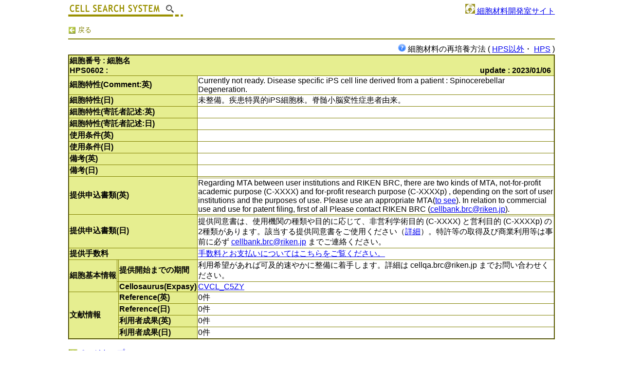

--- FILE ---
content_type: text/html;charset=UTF-8
request_url: https://cellbank.brc.riken.jp/cell_bank/CellInfo/?cellNo=HPS0602&lang=Ja
body_size: 13117
content:
<!DOCTYPE HTML PUBLIC "-//W3C//DTD HTML 5.0 Transitional//EN">








	

	

	





<!DOCTYPE html>
<html>
	<head>
		<title>
			
		CELL SEARCH SYSTEM -CELL BANK-  (RIKEN BRC)  [HPS0602 : ]
	
		</title>
		<meta http-equiv="Content-Type" content="text/html; charset=UTF-8" />
<meta http-equiv="Content-Script-Type" content="text/javascript" />
<meta http-equiv="Content-Style-Type" content="text/css" />

<script type="text/javascript" src="/cell_bank/js/common.js"></script>
<script src="/cell_bank/jquery/lib/jquery-1.7.2.min.js"></script>
<script src="/cell_bank/jquery/lib/jquery-ui-1.8.21.min.js"></script>

	
	<!-- Global site tag (gtag.js) - Google Analytics -->
	<script async src="https://www.googletagmanager.com/gtag/js?id=UA-119779424-1"></script>
	<script>
	  window.dataLayer = window.dataLayer || [];
	  function gtag(){dataLayer.push(arguments);}
	  gtag('js', new Date());

	  gtag('config', 'UA-119779424-1');
	</script>
	
	<meta name="google-site-verification" content="ojbqZUR7K7lGK5UBswQATvaEwK9uQdJTX2EorIn0q8M" />

	<meta name="keywords" content="cell, bank, RIKEN, BRC, Bio Resource,
	human, cord blood, mesenchymal stem cells, animal, mammals, cancer,
	RCB, ç´°è, çåå­¦ç ç©¶æ, ãã¤ãªãªã½ã¼ã¹, ãã, iPS, ES, èå¸¯è¡, éèç³», å¹¹ç´°è, ä¸æ­»å, åç©, ç¶ä»£, ç">

<script type="text/javascript">
	$(function() {
		$(":reset").click(function() {
			$('input[type="text"], input[type="radio"], input[type="checkbox"], textarea, select').val("").removeAttr('checked').removeAttr('selected');
			return false;
		});
	});

	function startLoading() {
		$("#loading").show();
		$("#fade").css("opacity", "0.3").show();
	}

	function endLoading() {
		$("#fade").fadeOut(100);
		$("#loading").fadeOut(100);
	}
</script>

		
		<style type="text/css">
			/* The Modal (background) */
			.address-modal {
			    display: none; /* Hidden by default */
			    position: fixed; /* Stay in place */
			    z-index: 1; /* Sit on top */
			    padding-top: 1px; /* Location of the box */
			    left: 0;
			    top: 0;
			    width: 100%; /* Full width */
			    height: 100%; /* Full height */
			    overflow: auto; /* Enable scroll if needed */
			    background-color: rgb(0,0,0); /* Fallback color */
			    background-color: rgba(0,0,0,0.4); /* Black w/ opacity */
			}

			/* Modal layer */
			.address-modal-layer {
			    background-color: #fefefe;
			    margin: auto;
			    padding: 0px;
			    border: 1px solid #888;
			    width: 50%;
			}

			/* Modal Content */
			.address-modal-content {
				padding: 10px 10px 10px 10px;
			    width: 100%;
			    height: 100%;
			}

			/* The Close Button */
			.address-close {
				padding: 0px 10px;
			    color: #aaaaaa;
			    float: right;
			    font-size: 28px;
			    font-weight: bold;
			}

			.address-close:hover,
			.address-close:focus {
			    color: #000;
			    text-decoration: none;
			    cursor: pointer;
			}

			.address-modal-table{
			    width: 95%;
			}

			.address-modal-table table{
				border: 1px #888 solid;
			}

			.address-modal-table td, .address-modal-table th {
				border: 1px #888 solid;
				padding: 10px 10px 5px 10px;
			}
		</style>

		<script type="text/javascript">
			var addrModal;
			function showAddressPopup(popupId) {
				this.addrModal = document.getElementById(popupId)
				this.addrModal.style.display = "block";
			}
			function closeAddressPopup() {
				if (window.event.target == this.addrModal) {
			    	this.addrModal.style.display = "none";
			    }
			}
			function closeAddressPopup2(popupId) {
				document.getElementById(popupId).style.display = "none";
			}
		</script>
        <link rel="shortcut icon" href="https://cellbank.brc.riken.jp/cell_bank/images/favicon_c.ico">
	
	</head>
	<body
		>
		
		
		
                    <a href="https://cellbank.brc.riken.jp/cell_bank/WebSearch/?lang=Ja"><img src="/cell_bank/images/search_title.png" alt="検索画面" align=left /></a>
                                    <div align="right"><a href="https://cell.brc.riken.jp/ja/" target="_blank" rel="noopener noreferrer"><img src="/cell_bank/images/cell.ico"width="20px"> 細胞材料開発室サイト</a></div>
                        <br>
                        <a href="javascript:history.back()" class="backlink"><img src="/cell_bank/images/arrow_back.png" alt="戻る" /> 戻る</a>
                        <hr class="searchheader">
		
		
		
		
		





<link rel="stylesheet" href="/cell_bank/styles/cell_common.css" />
<link rel="stylesheet" href="/cell_bank/styles/cell_detail.css" />

<div class="result-list">
	<div class="row">
		<div class="col-xs-12">
			<div class="table-responsive">
				<a name="cellTop"></</a>

				<div class="comment">
					
						
							<img src="/cell_bank/images/blue64_q.png" alt="" width="16px">
							細胞材料の再培養方法 (
							<a href="https://cell.brc.riken.jp/ja/manual/thawing_of_frozen_ampoules" target="_blank" rel="noopener noreferrer">HPS以外</a>・
							<a href="https://cell.brc.riken.jp/ja/manual/vitrification" target="_blank" rel="noopener noreferrer">HPS</a> )
						
						
					
				</div>

				
				
				
					
				
				
				<table border="1">
					<tr>
						<td colspan="5" class="tdcolor-head">
							
								細胞番号 : 細胞名
								
							<br />HPS0602 : 
						<span style="float: right;padding-right:5px;">
						&nbsp;update : 2023/01/06
						</span>
						</td>
					</tr>
						
						
							<tr>
								<td colspan="3" class="tdcolor">細胞特性(Comment:英)</td><td colspan="2">Currently not ready. Disease specific iPS cell line derived from a patient : Spinocerebellar Degeneration. </td>
							</tr>
							<tr>
								<td colspan="3" class="tdcolor">細胞特性(日)</td><td colspan="2">未整備。疾患特異的iPS細胞株。脊髄小脳変性症患者由来。</td>
							</tr>
							<tr>
								<td colspan="3" class="tdcolor">細胞特性(寄託者記述:英)</td><td colspan="2"></td>
							</tr>
							<tr>
								<td colspan="3" class="tdcolor">細胞特性(寄託者記述:日)</td><td colspan="2"></td>
							</tr><!--
							<tr>
								<td colspan="3" class="tdcolor">使用条件(カテゴリ)</td><td colspan="2"></td>
							</tr>-->
							<tr>
								<td colspan="3" class="tdcolor">使用条件(英)</td><td colspan="2"></td>
							</tr>
							<tr>
								<td colspan="3" class="tdcolor">使用条件(日)</td><td colspan="2"></td>
							</tr>
							<tr>
								<td colspan="3" class="tdcolor">備考(英)</td><td colspan="2"></td>
							</tr>
							<tr>
								<td colspan="3" class="tdcolor">備考(日)</td><td colspan="2"></td>
							</tr>
							

							<tr>
								<td rowspan="2"colspan="3" class="tdcolor">提供申込書類(英)</td>
								<td colspan="2">
									
								</td>
							</tr>
							<tr>
								<td colspan="2">
									Regarding MTA between user institutions and RIKEN BRC, there are two kinds of MTA, not-for-profit academic purpose (C-XXXX) and for-profit research purpose (C-XXXXp) , depending on the sort of user institutions and the purposes of use. Please use an appropriate MTA(<a href="https://cell.brc.riken.jp/en/forms#order">to see</a>). In relation to commercial use and use for patent filing, first of all Please contact RIKEN BRC (<a href="mailto:%63%65%6C%6C%62%61%6E%6B%2e%62%72%63%40%72%69%6b%65%6e%2e%6a%70">&#99;&#101;&#108;&#108;&#98;&#97;&#110;&#107;&#46;&#98;&#114;&#99;&#64;&#114;&#105;&#107;&#101;&#110;&#46;&#106;&#112;</a>).
								</td>
							<tr>
							<tr>
								<td rowspan="2" colspan="3" class="tdcolor">提供申込書類(日)</td>
								<td colspan="2">
									
								</td>
							</tr>
							<tr>
								<td colspan="2">
									提供同意書は、使用機関の種類や目的に応じて、非営利学術目的 (C-XXXX) と営利目的 (C-XXXXp) の2種類があります。該当する提供同意書をご使用ください（<a href="https://cell.brc.riken.jp/ja/distribution">詳細</a>）。特許等の取得及び商業利用等は事前に必ず <a href="mailto:%63%65%6C%6C%62%61%6E%6B%2e%62%72%63%40%72%69%6b%65%6e%2e%6a%70">&#99;&#101;&#108;&#108;&#98;&#97;&#110;&#107;&#46;&#98;&#114;&#99;&#64;&#114;&#105;&#107;&#101;&#110;&#46;&#106;&#112;</a> までご連絡ください。
								</td>
							<tr>
							<tr>
								<td colspan="3" class="tdcolor">提供手数料</td>
								<td colspan="2"><a href="https://cell.brc.riken.jp/ja/distribution/fee" target="_blank">手数料とお支払いについてはこちらをご覧ください。</a></td>
							<tr>
						

						
						

					
						
						
							<tr>
							<td rowspan="2" class="tdcolor">
							
							
								細胞基本情報
							
							
							
							</td>
						
						
						
						
					
						
						
						
							<td rowspan="1" class="tdcolor">
							
							
								
							
							
							
							</td>
						
						
						
							
								
									
										
										
										
										




				

                                
                                
                                        <td colspan="1" class="tdcolor">提供開始までの期間</td>
                                
                                
                                

				
				
					<td colspan="2" nowarp>
						
						
						
							利用希望があれば可及的速やかに整備に着手します。詳細は cellqa.brc@riken.jp までお問い合わせください。
						
						
						
						
							
						
					</td>
				
				
				
					</tr>
					

									
								
									
								
							
						
					
						
						
						
							<td rowspan="1" class="tdcolor">
							
							
								
							
							
							
							</td>
						
						
						
							
								
									
								
									
										
										
										
										




				

                                
                                
                                        <td colspan="1" class="tdcolor">Cellosaurus(Expasy)</td>
                                
                                
                                

				
				
					<td colspan="2" nowarp>
						
						
						
							
						
						
						
							
							
							
								<a href="https://web.expasy.org/cellosaurus/CVCL_C5ZY" target="_blank" rel="noopener">CVCL_C5ZY</a>
							
							
						
						
							
						
					</td>
				
				
				
					</tr>
					

									
								
							
						
					

					
					
					
					

					

					

					

					

					

					

			
			
			

			
					

			
					

			
						
						
							<tr>
								<td rowspan="4" colspan="2" class="tdcolor">文献情報</td>
								<td class="tdcolor">Reference(英)</td><td colspan="2">
									
									
										0件
									
									
									
								</td>
							</tr>
							<tr>
								<td class="tdcolor">Reference(日)</td><td colspan="2">
									
									
										0件
									
									
									
								</td>
							</tr>
							<tr>
								<td class="tdcolor">利用者成果(英)</td><td colspan="2">
									
									
										0件
									
									
									
								</td>
							</tr>
							<tr>
								<td class="tdcolor">利用者成果(日)</td><td colspan="2">
									
									
										0件
									
									
									
								</td>
							</tr>
						
						
						
				</table>

			
				<br/>
				
				
					<a href="#cellTop"><img src="/cell_bank/images/pagetop.png" alt="トップへ" class="totop" />ページトップへ</a>
					<a name="refEn"></a>
					<table border="1">
						<tr><td class="tdcolor">Reference(英)</td></tr>
						
					</table>
				<br/>
					<a href="#cellTop"><img src="/cell_bank/images/pagetop.png" alt="トップへ" class="totop" />ページトップへ</a>
					<a name="refJa"></a>
					<table border="1">
						<tr><td class="tdcolor">Reference(日)</td></tr>
						
					</table>
				<br/>
					<a href="#cellTop"><img src="/cell_bank/images/pagetop.png" alt="トップへ" class="totop" />ページトップへ</a>
					<a name="pubEn"></a>
					<table border="1">
						<tr><td class="tdcolor">利用者成果(英)</td></tr>
						
					</table>
				<br/>
					<a href="#cellTop"><img src="/cell_bank/images/pagetop.png" alt="トップへ" class="totop" />ページトップへ</a>
					<a name="pubJa"></a>
					<table border="1">
						<tr><td class="tdcolor">利用者成果(日)</td></tr>
						
					</table>
				<br/>
				
				
				
			
			
			</div>
		</div>
	</div>
</div>


<br>
<hr class="searchfooter">



        <a href="javascript:history.back()" class="backlink"><img src="/cell_bank/images/arrow_back.png" alt="戻る" /> 戻る</a>
        <a href="https://ja.brc.riken.jp/" ><img src="/cell_bank/images/footer.png" alt="理研トップページへ" align=right size="80%" /></a>




	
	</body>
</html>

